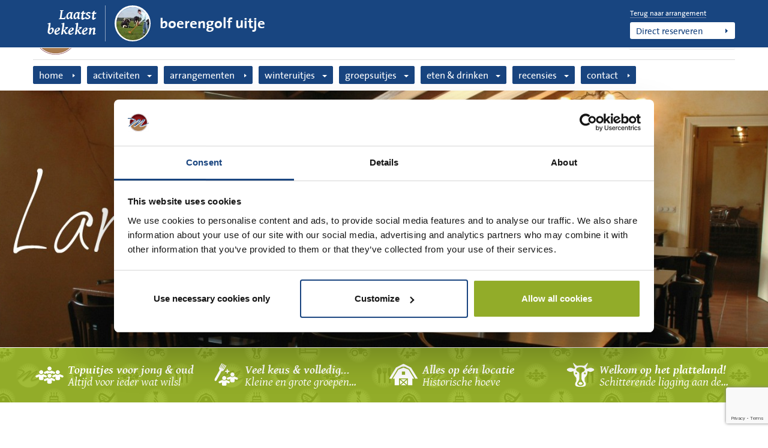

--- FILE ---
content_type: text/html; charset=utf-8
request_url: https://www.parkhoevedemiddelt.nl/offerte-aanvragen/?eid=2171
body_size: 5407
content:
<!doctype html>
<html class="no-js" lang="en">
    <head>
        <meta charset="utf-8" />
<meta name="viewport" content="width=device-width, initial-scale=1.0" />
<meta http-equiv="Content-Type" content="text/html; charset=utf-8" />
<title>Offerte aanvragen</title>
<meta name="description" content="" />
<meta name="keywords" content="">
<meta name="author" content="www.x-com.nl" />
    <meta name="robots" content="index,follow" />
<script src="https://www.google.com/recaptcha/api.js"></script>

<link href="/img/favicon.ico" rel="shortcut icon" type="image/vnd.microsoft.icon">

 
<link rel="stylesheet" href="/site/assets/aiom/css_c857ec606f0b4c974a80c6309114cab8.css">

<script src="/site/assets/aiom/js_b88f77581f02390be5bdf44da5bd7d3b.js"></script>


     </head>

    <body class=" has-infobox"><!-- Google Tag Manager -->
<noscript><iframe src="//www.googletagmanager.com/ns.html?id=GTM-P86SPC" height="0" width="0" style="display:none;visibility:hidden"></iframe></noscript>
<script>(function(w,d,s,l,i){w[l]=w[l]||[];w[l].push({'gtm.start':
new Date().getTime(),event:'gtm.js'});var f=d.getElementsByTagName(s)[0],
j=d.createElement(s),dl=l!='dataLayer'?'&l='+l:'';j.async=true;j.src=
'//www.googletagmanager.com/gtm.js?id='+i+dl;f.parentNode.insertBefore(j,f);
})(window,document,'script','dataLayer','GTM-P86SPC');</script>
<!-- End Google Tag Manager -->
        <div class='header'>
            <div class="row">
                <div class="columns small-12">
                <div class="header-top">

                    <a class="js-toggle-top-menu toggle-topbar"><span></span></a>

                    <a class="logo" href="/"> 
                        <img src="/img/logo.gif" class="show-for-medium-up">
                    </a>                         

                    <div class="header-right right">               
                        <a href="tel:0774771247" class="contact-phone right show-for-medium-up">06-20955451</a>


                        <div class="language-select right">                                                        
                                                        <button href="#" data-dropdown="drop1" aria-controls="drop1" aria-expanded="false" class="button tiny dropdown">
                                <span class='flag flag-default'></span> <span class="show-for-medium-up"> Nederlands </span>
                            </button>
                            <ul id="drop1" data-dropdown-content class="f-dropdown" aria-hidden="true" tabindex="-1">
                                <li><a href='/offerte-aanvragen/'><span class='flag flag-default'></span> Nederlands</a></li><li><a href='/de/offerte-anfordern/'><span class='flag flag-de'></span> Deutsch</a></li>                            </ul>     
                        </div>
                    </div> 
                </div>
                
                <hr class="show-for-medium-up">

                <nav class="top-bar" data-topbar role="navigation">                        
    <section class="js-top-bar-section top-bar-section">
        <ul class='left'>
             
                    <li class="">
                            <a href='/'>home</a>                           
                                </li> 
                    <li class=" has-dropdown opened">
                            <a href='/groepsactiviteiten/'>activiteiten</a>                           
                                <ul class='dropdown'><li><a href="/groepsactiviteiten/boerengolf/">boerengolf</a><li><li><a href="/groepsactiviteiten/escape-room/">escape room</a><li><li><a href="/groepsactiviteiten/indoor-spellen/">oud hollandse spellen</a><li><li><a href="/groepsactiviteiten/solex-rijden/">solex rijden</a><li><li><a href="/groepsactiviteiten/bubble-voetbal/">bubble voetbal</a><li><li><a href="/groepsactiviteiten/archery-attack/">archery attack</a><li><li><a href="/groepsactiviteiten/boerenzeskamp/">boerenzeskamp</a><li><li><a href="/groepsactiviteiten/tandem-huren/">tandemtocht</a><li><li><a href="/groepsactiviteiten/boerenspellen/">boerenspellen</a><li><li><a href="/groepsactiviteiten/gps-tocht/">GPS wandeltocht</a><li><li><a href="/groepsactiviteiten/handboogschieten/">handboogschieten</a><li><li><a href="/groepsactiviteiten/koe-schilderen/">koe schilderen</a><li><li><a href="/groepsactiviteiten/vergaderen/">vergaderen</a><li></ul></li> 
                    <li class="">
                            <a href='/groepsuitjes/'>arrangementen</a>                           
                                <ul class='dropdown'><li><a href="/groepsuitjes/escape-room/">escape room</a><li><li><a href="/groepsuitjes/boerengolf/">boerengolf</a><li><li><a href="/groepsuitjes/boerenzeskamp/">boerenzeskamp</a><li><li><a href="/groepsuitjes/solex-verhuur/">solexverhuur</a><li><li><a href="/groepsuitjes/oud-hollandse-spellen/">indoor spellen</a><li><li><a href="/groepsuitjes/boerenspellen/">boerenspellen</a><li><li><a href="/groepsuitjes/handboogschieten/">handboogschieten</a><li><li><a href="/groepsuitjes/gps-wandeltocht/">GPS wandeltocht</a><li><li><a href="/groepsuitjes/koeschilderen/">koeschilderen</a><li><li><a href="/groepsuitjes/oud-hollandse-bbq/">spellen met BBQ</a><li><li><a href="/groepsuitjes/tandemtocht/">tandemtocht</a><li><li><a href="/groepsuitjes/boerengolf-en-boerenspellen/">uitje voor iedereen</a><li><li><a href="/groepsuitjes/bbq-met-boerengolf/">BBQ Boerengolf</a><li><li><a href="/groepsuitjes/solextocht/">solextocht</a><li><li><a href="/groepsuitjes/boerendag/">boerendag</a><li><li><a href="/groepsuitjes/bbq-met-handboogschieten/">BBQ met handboogschieten</a><li><li><a href="/groepsuitjes/archery-attack/">archery attack</a><li><li><a href="/groepsuitjes/bubblevoetbal-uitje/">bubblevoetbal uitje</a><li><li><a href="/groepsuitjes/boerengolf-en-tandemtocht/">boerengolf & tandemtocht</a><li><li><a href="/groepsuitjes/in-de-wei-op-het-veld/">schieten maar!</a><li><li><a href="/groepsuitjes/bbq-met-tandemtocht/">BBQ tandemtocht</a><li><li><a href="/groepsuitjes/bbq-met-gps-tocht/">BBQ GPS-tocht</a><li><li><a href="/groepsuitjes/schieten-met-pijl-en-boog/">pijl en boog</a><li><li><a href="/groepsuitjes/bbq-met-boerenspellen/">BBQ boerenspellen</a><li><li><a href="/groepsuitjes/solex-en-boerengolf/">solex & boerengolf</a><li><li><a href="/groepsuitjes/bubblevoetbal-en-handboogschieten/">bubblevoetbal & handboogschieten</a><li><li><a href="/groepsuitjes/actief-op-het-veld/">actie op het veld</a><li><li><a href="/groepsuitjes/bubblevoetbal-en-gps-tocht/">bubblevoetbal & GPS-tocht</a><li><li><a href="/groepsuitjes/bbq-met-escape-room/">BBQ escape room</a><li><li><a href="/groepsuitjes/bbq-met-boerenzeskamp/">BBQ zeskamp</a><li><li><a href="/groepsuitjes/bbq-met-bubblevoetbal/">BBQ bubblevoetbal</a><li><li><a href="/groepsuitjes/solex-en-bubblevoetbal/">solex & bubblevoetbal</a><li><li><a href="/groepsuitjes/speuren-met-gps/">speuren met GPS</a><li><li><a href="/groepsuitjes/solex-en-handboogschieten/">solex & handboogschieten</a><li><li><a href="/groepsuitjes/solex-en-gps-tocht/">solex & GPS-tocht</a><li><li><a href="/groepsuitjes/solex-en-boerenspellen/">solex tour & boerenspellen</a><li><li><a href="/groepsuitjes/bubblevoetbal-en-boerengolf/">bubble voetbal & boerengolf</a><li><li><a href="/groepsuitjes/bbq-met-solextocht/">BBQ solextocht</a><li><li><a href="/groepsuitjes/bubblevoetbal-en-boerenzeskamp/">bubblevoetbal & boerenzeskamp</a><li><li><a href="/groepsuitjes/kinderfeestje-boerengolf/">kinderfeestje boerengolf</a><li><li><a href="/groepsuitjes/bubblevoetbal/">bubblevoetbal</a><li><li><a href="/groepsuitjes/vergaderarrangement-dagdeel-met-lunch/">vergaderen dagdeel met lunch</a><li><li><a href="/groepsuitjes/vergaderarrangement-dagdeel/">vergaderen dagdeel</a><li></ul></li> 
                    <li class=" has-dropdown opened">
                            <a href='/winteruitjes/'>winteruitjes</a>                           
                                <ul class='dropdown'><li><a href="/winteruitjes/oud-hollandse-spellen/">oud hollandse spellen</a><li><li><a href="/winteruitjes/escape-room/">escape room</a><li><li><a href="/winteruitjes/koeschilderen/">koeschilderen</a><li><li><a href="/winteruitjes/boerengolf/">boerengolf</a><li><li><a href="/winteruitjes/handboogschieten/">handboogschieten (indoor)</a><li><li><a href="/winteruitjes/winterbarbecue/">winterbarbecue</a><li><li><a href="/winteruitjes/kerstborrel/">kerstborrel</a><li><li><a href="/winteruitjes/nieuwjaarsborrel/">nieuwjaarsborrel</a><li></ul></li> 
                    <li class=" has-dropdown opened">
                            <a href='/uitjes/'>groepsuitjes</a>                           
                                <ul class='dropdown'><li><a href="/uitjes/familiedag/">familiedag</a><li><li><a href="/uitjes/vriendendag/">vriendendag</a><li><li><a href="/uitjes/bedrijfsuitje/">bedrijfsuitje</a><li><li><a href="/uitjes/vrijgezellenfeest/">vrijgezellenfeest</a><li><li><a href="/uitjes/kinderfeest/">kinderfeestje</a><li><li><a href="/uitjes/kerstborrel/">kerstborrel</a><li><li><a href="/uitjes/nieuwjaarsborrel/">nieuwjaarsborrel</a><li></ul></li> 
                    <li class=" has-dropdown opened">
                            <a href='/eten-en-drinken/'>eten & drinken</a>                           
                                <ul class='dropdown'><li><a href="/eten-en-drinken/boerenlunch/">lunchen</a><li><li><a href="/eten-en-drinken/barbecueen/">barbecue all-in</a><li><li><a href="/eten-en-drinken/boerenbakpan/">boerenbakpan</a><li><li><a href="/eten-en-drinken/boerenijs/">ijscoupes</a><li><li><a href="/eten-en-drinken/fietsterras/">terras</a><li><li><a href="/eten-en-drinken/boerenschuur/">zalen</a><li><li><a href="/eten-en-drinken/brunchen/">brunchen</a><li><li><a href="/eten-en-drinken/high-tea/">high tea</a><li><li><a href="/eten-en-drinken/boerenontbijt/">boerenontbijt</a><li></ul></li> 
                    <li class=" has-dropdown opened">
                            <a href='/recensies/'>recensies</a>                           
                                <ul class='dropdown'><li><a href="/recensies/over-ons/">over ons</a><li><li><a href="/recensies/team-horeca-en-uitjes/">werken bij</a><li></ul></li> 
                    <li class="">
                            <a href='/contact/'>contact</a>                           
                                </li>        </ul>
    </section> 
</nav>                 </div>   
            </div>

        </div>  


       <section>
    <div clas='main-cycle-container'>
        <div class=' main-page-cycle'>
                                <a href="/groepsuitjes/" class='js-slide js-stretch slide' title="Groepsuitjes bij Parkhoeve de Middelt in Limburg" data-img="/site/assets/files/2942/winteruitjes-limburg-groepsuitjes-groepsactiviteiten-h220.jpg" ></a>                                  
                           
        </div>

    </div>
</section>        
       <div class="beam show-for-medium-up">
    <div class="row beam-content page-width">
        <ul class="beam-list">
             
            <li style="background-image: url(/site/assets/files/1/beam-icon-1.png);">
                <a href="javascript:;" class="nocursor"> 
                    <span class="theme-title dotdotdot">Topuitjes voor jong & oud</span>
                    <span class="theme-intro dotdotdot">Altijd voor ieder wat wils!</span>                    
                </a>
            </li>
             
            <li style="background-image: url(/site/assets/files/1/beam-icon-2.png);">
                <a href="javascript:;" class="nocursor"> 
                    <span class="theme-title dotdotdot">Veel keus & volledig verzorgd</span>
                    <span class="theme-intro dotdotdot">Kleine en grote groepen (tot 150 p)</span>                    
                </a>
            </li>
             
            <li style="background-image: url(/site/assets/files/1/beam-icon-3.png);">
                <a href="javascript:;" class="nocursor"> 
                    <span class="theme-title dotdotdot">Alles op één locatie</span>
                    <span class="theme-intro dotdotdot">Historische hoeve</span>                    
                </a>
            </li>
             
            <li style="background-image: url(/site/assets/files/1/beam-icon-4.png);">
                <a href="javascript:;" class="nocursor"> 
                    <span class="theme-title dotdotdot">Welkom op het platteland!</span>
                    <span class="theme-intro dotdotdot">Schitterende ligging aan de Maas</span>                    
                </a>
            </li>
                                           
        </ul>
    </div>
</div>

      
            <div class="page-info-box">
        <div class="row page-width">
            <div class="medium-2 columns">
                <h3>
                    Laatst bekeken 
                </h3>
            </div>  
            <div class="medium-10 columns">
                <div class="latest-events-section">
                    <div class="row collapse">
                        <div class="columns medium-10">
                            <ul class="latest-events-list">
                                <li>
                                    <a href="/groepsuitjes/boerengolf-uitje/" class="latest-event"> 
                                                                                <img class="img-circle" src="/site/assets/files/2171/parkhoeve_de_middelt-groepsuitjes-limburg-boerengolf-42.60x60.jpg" title="Boerengolf spelen in Limburg bij Parkhoeve de Middelt">
                                        
                                        boerengolf uitje   
                                    </a>
                                </li>
                            </ul>
                        </div>
                        <div class="columns medium-2">
                            <a href="/groepsuitjes/boerengolf-uitje/" class="back-event">Terug naar arrangement</a>
                            <a href="/direct-reserveren/?eid=2171" class="button expand direct-reservation small white-bg-btn">Direct reserveren</a>
                        </div>
                    </div>
                </div>
            </div>
        </div>
    </div>
        <script>
        function onSubmit(token) {
            document.getElementById("quotationform").submit();
        }
    </script>
<div class="form-page">

    <div class="row">
        <div class="columns medium-12">
            <h1>Offerte aanvragen</h1>  
            <p>Vraag nu eenvoudig en snel een offerte aan bij Parkhoeve de Middelt met onderstaand formulier.</p>    
        </div>
    </div>


    <form class="js-formQuotation" id="quotationform" method="post" action="./">

        

        <div class="row">
            <div class="medium-6 columns">
                <div class="row medium-collapse">
                    <div class="medium-12 columns">
                        <p>U wilt een offerte aanvragen voor:</p>
                    </div>
                </div>
                <div class="row medium-collapse">
                    <div class="medium-12 columns">
                        <input type="checkbox" id="event_selected" name="event_selected" value="1" /><label for="event_selected">boerengolf uitje</label>
                    </div>
                </div>
                                <div class="row medium-collapse">
                    <div class="medium-12 columns">
                        <h3>Wenst u extra’s / uitbreidingen?</h3>
                        <h4>Dit arrangement is uit te breiden met:</h4>
                                                <input type="checkbox" name="addition_1" id="addition_1" value="1" ><label for="addition_1">vlaai ipv cake + &euro; 3,00 p.p. </label><br>
                                                <input type="checkbox" name="addition_2" id="addition_2" value="1" ><label for="addition_2">ijscoupe + &euro; 7,50 p.p. </label><br>
                                            </div>
                </div>
                
                                <div class="row medium-collapse">
                    <div class="medium-12 columns">
                        <h4>Activiteiten tijdens dit arrangement:</h4>
                                            </div>
                </div>
                
                                <div class="row medium-collapse">
                    <div class="medium-12 columns">
                        <h4>Eten en drinken bij dit arrangement:</h4>
                                                <label>koffie en cake of vlaai</label>
                                                <input type="checkbox" name="food_optional_1037_1" id="food_optional_1037_1" value="1" ><label class="strong" for="food_optional_1037_1">vlaai ipv cake + &euro; 3,00 p.p. </label><br>
                                                <label>terras</label>
                                                <input type="checkbox" name="food_optional_1588_1" id="food_optional_1588_1" value="1" ><label class="strong" for="food_optional_1588_1">bittergarnituur + &euro; 4,50 p.p. </label><br>
                                            </div>
                </div>
                
                 
            </div>

            <div class="medium-6 columns">
                <div class="row medium-collapse">
                    <div class="medium-12 columns">
                        <p>Uw gegevens:</p>
                    </div>
                </div>
                <div class="row medium-collapse">
                    <div class="medium-12 columns">
                        <label for="fullname">Naam *
                            <input type="text" id="fullname" name="fullname" value=""/>
                        </label>
                    </div>
                </div>
                <div class="row medium-collapse">
                    <div class="medium-12 columns">
                        <label for="email">E-mail adres *
                            <input type="text" id="email" name="email" value=""/>
                        </label>
                    </div>
                </div>
                <div class="row medium-collapse">
                    <div class="medium-12 columns">
                        <label for="phone">Tel. nummer *
                            <input type="text" id="phone" name="phone" value=""/>
                        </label>
                    </div>
                </div>
                <div class="row medium-collapse">
                    <div class="medium-12 columns">
                        <label for="preffered_date">Voorkeursdatum</label>
                    </div>
                </div>
                <div class="row medium-collapse">
                    <div class="medium-12 columns">
                        <input type="text" id="preffered_date" name="preffered_date" value=""/>
                    </div>
                </div>
                <div class="row medium-collapse">
                    <div class="medium-12 columns">
                        <label for="days">Gewenst tijdstip                            <input type="text" id="days" name="days" value=""/>
                        </label>
                    </div>
                </div>
                <div class="row medium-collapse">
                    <div class="medium-12 columns">
                        <label for="persons">Aantal personen                            <input type="text" id="persons" name="persons" value=""/>
                        </label>
                    </div>
                </div>
                <p><input type="hidden" name="submitted" value="1" /></p>
                <p><input type="hidden" name="eid" value="2171"/></p>
            </div>
        </div>
        <div class="row">
            <div class="medium-12 columns">
                <div class="panel">             

                    <div class="row">
                        <div class="columns medium-2">
                            <button class="button expand g-recaptcha"
                                    data-sitekey="6LfWeRsaAAAAAAgg78nVA78jCKSWhyrnoNmBI81v"
                                    data-callback='onSubmit'
                                    data-action='submit'>Sturen</button>
                        </div>
                    </div>
                </div>
            </div>
        </div>

    </form>

<div class="row page-width">
    <div class="columns small-12">
        <hr>
    </div>
</div>


</div>


<script>
    $(document).ready(function(){
        $.datepicker.setDefaults($.datepicker.regional["de"]);

        $('#preffered_date').datepicker({
            firstDay: 1,
            showOn: 'button',
            dateFormat : "dd-mm-yy",
            buttonImage: "/img/calendar.png",
            buttonText: "Kies hier uw datum",
            buttonImageOnly: true,
            minDate: 0,
        });
    });
</script>


        <footer>
    <div class="row page-width">
        <div class="columns small-12">
            <div class="row show-for-small-only small-device-footer-links collapse">
                <div class="columns small-6">
                    <a href="mailto:info@parkhoevedemiddelt.nl" class="small-device-footer-link icon-email"><span class="link-icon"></span><strong>Mail</strong><br>
 Ons</a>
                </div>
                <div class="columns small-6">
                    <a href="tel:0774771247" class="small-device-footer-link icon-phone"><span class="link-icon"></span><strong>Bel</strong><br> 
                        Ons</a>
                </div>
            </div>
        </div>
    </div>


    <div class="row page-width footer-top">
        <div class="medium-5 columns">

            <div class="row">

                <div class="columns small-12">

                    <div class="map-route">
<!--                        <div class="map" id="map-canvas"></div>-->
                        <div class="map" style="background-image: url('/img/plattegrond.png'); background-size: cover; background-position: center; background-repeat: no-repeat;">

                        </div>
                        <div class="map-route-text">
                            <h2 class="color-white"><span class="weight-normal">Weet zeker</span><br> 
                                dat u ons vindt</h2>
                            <a href="https://maps.google.com?daddr=Ondersteweg+8,+5995+PS+Kessel,+Netherlands" target="_blank" class="button secondary white-btn">Plan uw route</a>
                        </div>
                    </div>
                    
                </div>
            </div>
        </div>
        <div class="medium-7 columns show-for-medium-up">
            <div class="row collapse footer-links">


                 
                <div class="medium-4 columns">                       
                    <h4>arrangementen                    </h4>
                    <ul> 
                        <li><a href="/groepsactiviteiten/solex-rijden/">solex rijden Limburg</a></li><li><a href="">boerengolf</a></li><li><a href="/groepsuitjes/solextocht/">solextocht</a></li><li><a href="">solex verhuur</a></li><li><a href="/groepsuitjes/bubblevoetbal-uitje/">bubblevoetbal uitje</a></li><li><a href="">archery attack</a></li><li><a href="">vriendinnenuitje Limburg</a></li><li><a href="/groepsuitjes/escape-room/">escape room Limburg</a></li>                    </ul>
                </div>
                         
                <div class="medium-4 columns">                       
                    <h4>activiteiten                    </h4>
                    <ul> 
                        <li><a href="/groepsactiviteiten/solex-rijden/">solex rijden Limburg</a></li><li><a href="/groepsactiviteiten/boerengolf/boerengolf-limburg/">boerengolf Limburg</a></li><li><a href="/groepsactiviteiten/bubble-voetbal/">bubble voetbal Limburg</a></li><li><a href="/groepsactiviteiten/">groepsactiviteiten</a></li><li><a href="/groepsactiviteiten/boerenzeskamp/">boerenzeskamp</a></li><li><a href="/groepsactiviteiten/archery-attack/">archery attack Limburg</a></li><li><a href="/eten-en-drinken/">eten en drinken</a></li><li><a href="/overnachten/">overnachten in de omgeving</a></li><li><a href="/groepsactiviteiten/escape-room/">escape room spelen</a></li>                    </ul>
                </div>
                         
                <div class="medium-4 columns">                       
                    <h4>thema's                    </h4>
                    <ul> 
                        <li><a href="/uitjes/familiedag/">familiedag</a></li><li><a href="/uitjes/vrijgezellenfeest/">vrijgezellenfeest</a></li><li><a href="/uitjes/bedrijfsuitje/">bedrijfsuitje</a></li><li><a href="/uitjes/vriendendag/">vriendendag</a></li><li><a href="/groepsuitjes/">groepsuitjes</a></li><li><a href="/uitjes/kinderfeest/">kinderfeestje</a></li><li><a href="/groepsactiviteiten/vergaderen/">vergaderen</a></li>                    </ul>
                </div>
                                      
            </div>
        </div>
    </div>
    <div class="row page-width">
        <div class="columns small-12">
            <hr>
        </div>

    </div>
    <div class="row page-width">                                
        <div class="medium-10 columns"><a class="logo-small show-for-medium-up" href="#"></a><address><strong>Parkhoeve de Middelt</strong>, Ondersteweg 8, 5995 PS Kessel, 077 - 477 1247, <a href="mailto:info@parkhoevedemiddelt.nl">info@parkhoevedemiddelt.nl</a> | <a href="/privacyverklaring">Privacy verklaring</a> | <a href="/links/">Links</a></address>
            <div class="social-icons">
                                <a class="social-icon facebook" target="_blank" href="http://www.facebook.com/parkhoevedemiddelt/"></a>
                 
                                <a class="social-icon twitter" target="_blank" href="http://twitter.com/hoevedemiddelt"></a>
                 
                                <a class="social-icon google" target="_blank" href="https://www.instagram.com/parkhoevedemiddelt/"></a>
                 
            </div>
        </div>
        <div class="medium-2 columns show-for-medium-up">
            <div class='language-select right'>
                                <button href="#" data-dropdown="drop2" data-options="align:top" aria-controls="drop1" aria-expanded="false" class="button tiny dropdown">
                    <span class='flag flag-default'></span>  Nederlands                </button>
                <br>
                <ul id="drop2" data-dropdown-content class="f-dropdown" aria-hidden="true" tabindex="-1">
                    <li><a href='/offerte-aanvragen/'><span class='flag flag-default'></span> Nederlands</a></li><li><a href='/de/offerte-anfordern/'><span class='flag flag-de'></span> Deutsch</a></li>                </ul>
            </div>
        </div>
    </div>
</footer>
        <script>$(document).foundation();</script>
    
        
        <script>
          (function(i,s,o,g,r,a,m){i['GoogleAnalyticsObject']=r;i[r]=i[r]||function(){
          (i[r].q=i[r].q||[]).push(arguments)},i[r].l=1*new Date();a=s.createElement(o),
          m=s.getElementsByTagName(o)[0];a.async=1;a.src=g;m.parentNode.insertBefore(a,m)
          })(window,document,'script','//www.google-analytics.com/analytics.js','ga');

          ga('create', 'UA-5140464-1', 'auto');
          ga('send', 'pageview');

        </script>

    </body>
</html>

--- FILE ---
content_type: text/html; charset=utf-8
request_url: https://www.google.com/recaptcha/api2/anchor?ar=1&k=6LfWeRsaAAAAAAgg78nVA78jCKSWhyrnoNmBI81v&co=aHR0cHM6Ly93d3cucGFya2hvZXZlZGVtaWRkZWx0Lm5sOjQ0Mw..&hl=en&v=PoyoqOPhxBO7pBk68S4YbpHZ&size=invisible&sa=submit&anchor-ms=20000&execute-ms=30000&cb=lj7wq9kav9bo
body_size: 48985
content:
<!DOCTYPE HTML><html dir="ltr" lang="en"><head><meta http-equiv="Content-Type" content="text/html; charset=UTF-8">
<meta http-equiv="X-UA-Compatible" content="IE=edge">
<title>reCAPTCHA</title>
<style type="text/css">
/* cyrillic-ext */
@font-face {
  font-family: 'Roboto';
  font-style: normal;
  font-weight: 400;
  font-stretch: 100%;
  src: url(//fonts.gstatic.com/s/roboto/v48/KFO7CnqEu92Fr1ME7kSn66aGLdTylUAMa3GUBHMdazTgWw.woff2) format('woff2');
  unicode-range: U+0460-052F, U+1C80-1C8A, U+20B4, U+2DE0-2DFF, U+A640-A69F, U+FE2E-FE2F;
}
/* cyrillic */
@font-face {
  font-family: 'Roboto';
  font-style: normal;
  font-weight: 400;
  font-stretch: 100%;
  src: url(//fonts.gstatic.com/s/roboto/v48/KFO7CnqEu92Fr1ME7kSn66aGLdTylUAMa3iUBHMdazTgWw.woff2) format('woff2');
  unicode-range: U+0301, U+0400-045F, U+0490-0491, U+04B0-04B1, U+2116;
}
/* greek-ext */
@font-face {
  font-family: 'Roboto';
  font-style: normal;
  font-weight: 400;
  font-stretch: 100%;
  src: url(//fonts.gstatic.com/s/roboto/v48/KFO7CnqEu92Fr1ME7kSn66aGLdTylUAMa3CUBHMdazTgWw.woff2) format('woff2');
  unicode-range: U+1F00-1FFF;
}
/* greek */
@font-face {
  font-family: 'Roboto';
  font-style: normal;
  font-weight: 400;
  font-stretch: 100%;
  src: url(//fonts.gstatic.com/s/roboto/v48/KFO7CnqEu92Fr1ME7kSn66aGLdTylUAMa3-UBHMdazTgWw.woff2) format('woff2');
  unicode-range: U+0370-0377, U+037A-037F, U+0384-038A, U+038C, U+038E-03A1, U+03A3-03FF;
}
/* math */
@font-face {
  font-family: 'Roboto';
  font-style: normal;
  font-weight: 400;
  font-stretch: 100%;
  src: url(//fonts.gstatic.com/s/roboto/v48/KFO7CnqEu92Fr1ME7kSn66aGLdTylUAMawCUBHMdazTgWw.woff2) format('woff2');
  unicode-range: U+0302-0303, U+0305, U+0307-0308, U+0310, U+0312, U+0315, U+031A, U+0326-0327, U+032C, U+032F-0330, U+0332-0333, U+0338, U+033A, U+0346, U+034D, U+0391-03A1, U+03A3-03A9, U+03B1-03C9, U+03D1, U+03D5-03D6, U+03F0-03F1, U+03F4-03F5, U+2016-2017, U+2034-2038, U+203C, U+2040, U+2043, U+2047, U+2050, U+2057, U+205F, U+2070-2071, U+2074-208E, U+2090-209C, U+20D0-20DC, U+20E1, U+20E5-20EF, U+2100-2112, U+2114-2115, U+2117-2121, U+2123-214F, U+2190, U+2192, U+2194-21AE, U+21B0-21E5, U+21F1-21F2, U+21F4-2211, U+2213-2214, U+2216-22FF, U+2308-230B, U+2310, U+2319, U+231C-2321, U+2336-237A, U+237C, U+2395, U+239B-23B7, U+23D0, U+23DC-23E1, U+2474-2475, U+25AF, U+25B3, U+25B7, U+25BD, U+25C1, U+25CA, U+25CC, U+25FB, U+266D-266F, U+27C0-27FF, U+2900-2AFF, U+2B0E-2B11, U+2B30-2B4C, U+2BFE, U+3030, U+FF5B, U+FF5D, U+1D400-1D7FF, U+1EE00-1EEFF;
}
/* symbols */
@font-face {
  font-family: 'Roboto';
  font-style: normal;
  font-weight: 400;
  font-stretch: 100%;
  src: url(//fonts.gstatic.com/s/roboto/v48/KFO7CnqEu92Fr1ME7kSn66aGLdTylUAMaxKUBHMdazTgWw.woff2) format('woff2');
  unicode-range: U+0001-000C, U+000E-001F, U+007F-009F, U+20DD-20E0, U+20E2-20E4, U+2150-218F, U+2190, U+2192, U+2194-2199, U+21AF, U+21E6-21F0, U+21F3, U+2218-2219, U+2299, U+22C4-22C6, U+2300-243F, U+2440-244A, U+2460-24FF, U+25A0-27BF, U+2800-28FF, U+2921-2922, U+2981, U+29BF, U+29EB, U+2B00-2BFF, U+4DC0-4DFF, U+FFF9-FFFB, U+10140-1018E, U+10190-1019C, U+101A0, U+101D0-101FD, U+102E0-102FB, U+10E60-10E7E, U+1D2C0-1D2D3, U+1D2E0-1D37F, U+1F000-1F0FF, U+1F100-1F1AD, U+1F1E6-1F1FF, U+1F30D-1F30F, U+1F315, U+1F31C, U+1F31E, U+1F320-1F32C, U+1F336, U+1F378, U+1F37D, U+1F382, U+1F393-1F39F, U+1F3A7-1F3A8, U+1F3AC-1F3AF, U+1F3C2, U+1F3C4-1F3C6, U+1F3CA-1F3CE, U+1F3D4-1F3E0, U+1F3ED, U+1F3F1-1F3F3, U+1F3F5-1F3F7, U+1F408, U+1F415, U+1F41F, U+1F426, U+1F43F, U+1F441-1F442, U+1F444, U+1F446-1F449, U+1F44C-1F44E, U+1F453, U+1F46A, U+1F47D, U+1F4A3, U+1F4B0, U+1F4B3, U+1F4B9, U+1F4BB, U+1F4BF, U+1F4C8-1F4CB, U+1F4D6, U+1F4DA, U+1F4DF, U+1F4E3-1F4E6, U+1F4EA-1F4ED, U+1F4F7, U+1F4F9-1F4FB, U+1F4FD-1F4FE, U+1F503, U+1F507-1F50B, U+1F50D, U+1F512-1F513, U+1F53E-1F54A, U+1F54F-1F5FA, U+1F610, U+1F650-1F67F, U+1F687, U+1F68D, U+1F691, U+1F694, U+1F698, U+1F6AD, U+1F6B2, U+1F6B9-1F6BA, U+1F6BC, U+1F6C6-1F6CF, U+1F6D3-1F6D7, U+1F6E0-1F6EA, U+1F6F0-1F6F3, U+1F6F7-1F6FC, U+1F700-1F7FF, U+1F800-1F80B, U+1F810-1F847, U+1F850-1F859, U+1F860-1F887, U+1F890-1F8AD, U+1F8B0-1F8BB, U+1F8C0-1F8C1, U+1F900-1F90B, U+1F93B, U+1F946, U+1F984, U+1F996, U+1F9E9, U+1FA00-1FA6F, U+1FA70-1FA7C, U+1FA80-1FA89, U+1FA8F-1FAC6, U+1FACE-1FADC, U+1FADF-1FAE9, U+1FAF0-1FAF8, U+1FB00-1FBFF;
}
/* vietnamese */
@font-face {
  font-family: 'Roboto';
  font-style: normal;
  font-weight: 400;
  font-stretch: 100%;
  src: url(//fonts.gstatic.com/s/roboto/v48/KFO7CnqEu92Fr1ME7kSn66aGLdTylUAMa3OUBHMdazTgWw.woff2) format('woff2');
  unicode-range: U+0102-0103, U+0110-0111, U+0128-0129, U+0168-0169, U+01A0-01A1, U+01AF-01B0, U+0300-0301, U+0303-0304, U+0308-0309, U+0323, U+0329, U+1EA0-1EF9, U+20AB;
}
/* latin-ext */
@font-face {
  font-family: 'Roboto';
  font-style: normal;
  font-weight: 400;
  font-stretch: 100%;
  src: url(//fonts.gstatic.com/s/roboto/v48/KFO7CnqEu92Fr1ME7kSn66aGLdTylUAMa3KUBHMdazTgWw.woff2) format('woff2');
  unicode-range: U+0100-02BA, U+02BD-02C5, U+02C7-02CC, U+02CE-02D7, U+02DD-02FF, U+0304, U+0308, U+0329, U+1D00-1DBF, U+1E00-1E9F, U+1EF2-1EFF, U+2020, U+20A0-20AB, U+20AD-20C0, U+2113, U+2C60-2C7F, U+A720-A7FF;
}
/* latin */
@font-face {
  font-family: 'Roboto';
  font-style: normal;
  font-weight: 400;
  font-stretch: 100%;
  src: url(//fonts.gstatic.com/s/roboto/v48/KFO7CnqEu92Fr1ME7kSn66aGLdTylUAMa3yUBHMdazQ.woff2) format('woff2');
  unicode-range: U+0000-00FF, U+0131, U+0152-0153, U+02BB-02BC, U+02C6, U+02DA, U+02DC, U+0304, U+0308, U+0329, U+2000-206F, U+20AC, U+2122, U+2191, U+2193, U+2212, U+2215, U+FEFF, U+FFFD;
}
/* cyrillic-ext */
@font-face {
  font-family: 'Roboto';
  font-style: normal;
  font-weight: 500;
  font-stretch: 100%;
  src: url(//fonts.gstatic.com/s/roboto/v48/KFO7CnqEu92Fr1ME7kSn66aGLdTylUAMa3GUBHMdazTgWw.woff2) format('woff2');
  unicode-range: U+0460-052F, U+1C80-1C8A, U+20B4, U+2DE0-2DFF, U+A640-A69F, U+FE2E-FE2F;
}
/* cyrillic */
@font-face {
  font-family: 'Roboto';
  font-style: normal;
  font-weight: 500;
  font-stretch: 100%;
  src: url(//fonts.gstatic.com/s/roboto/v48/KFO7CnqEu92Fr1ME7kSn66aGLdTylUAMa3iUBHMdazTgWw.woff2) format('woff2');
  unicode-range: U+0301, U+0400-045F, U+0490-0491, U+04B0-04B1, U+2116;
}
/* greek-ext */
@font-face {
  font-family: 'Roboto';
  font-style: normal;
  font-weight: 500;
  font-stretch: 100%;
  src: url(//fonts.gstatic.com/s/roboto/v48/KFO7CnqEu92Fr1ME7kSn66aGLdTylUAMa3CUBHMdazTgWw.woff2) format('woff2');
  unicode-range: U+1F00-1FFF;
}
/* greek */
@font-face {
  font-family: 'Roboto';
  font-style: normal;
  font-weight: 500;
  font-stretch: 100%;
  src: url(//fonts.gstatic.com/s/roboto/v48/KFO7CnqEu92Fr1ME7kSn66aGLdTylUAMa3-UBHMdazTgWw.woff2) format('woff2');
  unicode-range: U+0370-0377, U+037A-037F, U+0384-038A, U+038C, U+038E-03A1, U+03A3-03FF;
}
/* math */
@font-face {
  font-family: 'Roboto';
  font-style: normal;
  font-weight: 500;
  font-stretch: 100%;
  src: url(//fonts.gstatic.com/s/roboto/v48/KFO7CnqEu92Fr1ME7kSn66aGLdTylUAMawCUBHMdazTgWw.woff2) format('woff2');
  unicode-range: U+0302-0303, U+0305, U+0307-0308, U+0310, U+0312, U+0315, U+031A, U+0326-0327, U+032C, U+032F-0330, U+0332-0333, U+0338, U+033A, U+0346, U+034D, U+0391-03A1, U+03A3-03A9, U+03B1-03C9, U+03D1, U+03D5-03D6, U+03F0-03F1, U+03F4-03F5, U+2016-2017, U+2034-2038, U+203C, U+2040, U+2043, U+2047, U+2050, U+2057, U+205F, U+2070-2071, U+2074-208E, U+2090-209C, U+20D0-20DC, U+20E1, U+20E5-20EF, U+2100-2112, U+2114-2115, U+2117-2121, U+2123-214F, U+2190, U+2192, U+2194-21AE, U+21B0-21E5, U+21F1-21F2, U+21F4-2211, U+2213-2214, U+2216-22FF, U+2308-230B, U+2310, U+2319, U+231C-2321, U+2336-237A, U+237C, U+2395, U+239B-23B7, U+23D0, U+23DC-23E1, U+2474-2475, U+25AF, U+25B3, U+25B7, U+25BD, U+25C1, U+25CA, U+25CC, U+25FB, U+266D-266F, U+27C0-27FF, U+2900-2AFF, U+2B0E-2B11, U+2B30-2B4C, U+2BFE, U+3030, U+FF5B, U+FF5D, U+1D400-1D7FF, U+1EE00-1EEFF;
}
/* symbols */
@font-face {
  font-family: 'Roboto';
  font-style: normal;
  font-weight: 500;
  font-stretch: 100%;
  src: url(//fonts.gstatic.com/s/roboto/v48/KFO7CnqEu92Fr1ME7kSn66aGLdTylUAMaxKUBHMdazTgWw.woff2) format('woff2');
  unicode-range: U+0001-000C, U+000E-001F, U+007F-009F, U+20DD-20E0, U+20E2-20E4, U+2150-218F, U+2190, U+2192, U+2194-2199, U+21AF, U+21E6-21F0, U+21F3, U+2218-2219, U+2299, U+22C4-22C6, U+2300-243F, U+2440-244A, U+2460-24FF, U+25A0-27BF, U+2800-28FF, U+2921-2922, U+2981, U+29BF, U+29EB, U+2B00-2BFF, U+4DC0-4DFF, U+FFF9-FFFB, U+10140-1018E, U+10190-1019C, U+101A0, U+101D0-101FD, U+102E0-102FB, U+10E60-10E7E, U+1D2C0-1D2D3, U+1D2E0-1D37F, U+1F000-1F0FF, U+1F100-1F1AD, U+1F1E6-1F1FF, U+1F30D-1F30F, U+1F315, U+1F31C, U+1F31E, U+1F320-1F32C, U+1F336, U+1F378, U+1F37D, U+1F382, U+1F393-1F39F, U+1F3A7-1F3A8, U+1F3AC-1F3AF, U+1F3C2, U+1F3C4-1F3C6, U+1F3CA-1F3CE, U+1F3D4-1F3E0, U+1F3ED, U+1F3F1-1F3F3, U+1F3F5-1F3F7, U+1F408, U+1F415, U+1F41F, U+1F426, U+1F43F, U+1F441-1F442, U+1F444, U+1F446-1F449, U+1F44C-1F44E, U+1F453, U+1F46A, U+1F47D, U+1F4A3, U+1F4B0, U+1F4B3, U+1F4B9, U+1F4BB, U+1F4BF, U+1F4C8-1F4CB, U+1F4D6, U+1F4DA, U+1F4DF, U+1F4E3-1F4E6, U+1F4EA-1F4ED, U+1F4F7, U+1F4F9-1F4FB, U+1F4FD-1F4FE, U+1F503, U+1F507-1F50B, U+1F50D, U+1F512-1F513, U+1F53E-1F54A, U+1F54F-1F5FA, U+1F610, U+1F650-1F67F, U+1F687, U+1F68D, U+1F691, U+1F694, U+1F698, U+1F6AD, U+1F6B2, U+1F6B9-1F6BA, U+1F6BC, U+1F6C6-1F6CF, U+1F6D3-1F6D7, U+1F6E0-1F6EA, U+1F6F0-1F6F3, U+1F6F7-1F6FC, U+1F700-1F7FF, U+1F800-1F80B, U+1F810-1F847, U+1F850-1F859, U+1F860-1F887, U+1F890-1F8AD, U+1F8B0-1F8BB, U+1F8C0-1F8C1, U+1F900-1F90B, U+1F93B, U+1F946, U+1F984, U+1F996, U+1F9E9, U+1FA00-1FA6F, U+1FA70-1FA7C, U+1FA80-1FA89, U+1FA8F-1FAC6, U+1FACE-1FADC, U+1FADF-1FAE9, U+1FAF0-1FAF8, U+1FB00-1FBFF;
}
/* vietnamese */
@font-face {
  font-family: 'Roboto';
  font-style: normal;
  font-weight: 500;
  font-stretch: 100%;
  src: url(//fonts.gstatic.com/s/roboto/v48/KFO7CnqEu92Fr1ME7kSn66aGLdTylUAMa3OUBHMdazTgWw.woff2) format('woff2');
  unicode-range: U+0102-0103, U+0110-0111, U+0128-0129, U+0168-0169, U+01A0-01A1, U+01AF-01B0, U+0300-0301, U+0303-0304, U+0308-0309, U+0323, U+0329, U+1EA0-1EF9, U+20AB;
}
/* latin-ext */
@font-face {
  font-family: 'Roboto';
  font-style: normal;
  font-weight: 500;
  font-stretch: 100%;
  src: url(//fonts.gstatic.com/s/roboto/v48/KFO7CnqEu92Fr1ME7kSn66aGLdTylUAMa3KUBHMdazTgWw.woff2) format('woff2');
  unicode-range: U+0100-02BA, U+02BD-02C5, U+02C7-02CC, U+02CE-02D7, U+02DD-02FF, U+0304, U+0308, U+0329, U+1D00-1DBF, U+1E00-1E9F, U+1EF2-1EFF, U+2020, U+20A0-20AB, U+20AD-20C0, U+2113, U+2C60-2C7F, U+A720-A7FF;
}
/* latin */
@font-face {
  font-family: 'Roboto';
  font-style: normal;
  font-weight: 500;
  font-stretch: 100%;
  src: url(//fonts.gstatic.com/s/roboto/v48/KFO7CnqEu92Fr1ME7kSn66aGLdTylUAMa3yUBHMdazQ.woff2) format('woff2');
  unicode-range: U+0000-00FF, U+0131, U+0152-0153, U+02BB-02BC, U+02C6, U+02DA, U+02DC, U+0304, U+0308, U+0329, U+2000-206F, U+20AC, U+2122, U+2191, U+2193, U+2212, U+2215, U+FEFF, U+FFFD;
}
/* cyrillic-ext */
@font-face {
  font-family: 'Roboto';
  font-style: normal;
  font-weight: 900;
  font-stretch: 100%;
  src: url(//fonts.gstatic.com/s/roboto/v48/KFO7CnqEu92Fr1ME7kSn66aGLdTylUAMa3GUBHMdazTgWw.woff2) format('woff2');
  unicode-range: U+0460-052F, U+1C80-1C8A, U+20B4, U+2DE0-2DFF, U+A640-A69F, U+FE2E-FE2F;
}
/* cyrillic */
@font-face {
  font-family: 'Roboto';
  font-style: normal;
  font-weight: 900;
  font-stretch: 100%;
  src: url(//fonts.gstatic.com/s/roboto/v48/KFO7CnqEu92Fr1ME7kSn66aGLdTylUAMa3iUBHMdazTgWw.woff2) format('woff2');
  unicode-range: U+0301, U+0400-045F, U+0490-0491, U+04B0-04B1, U+2116;
}
/* greek-ext */
@font-face {
  font-family: 'Roboto';
  font-style: normal;
  font-weight: 900;
  font-stretch: 100%;
  src: url(//fonts.gstatic.com/s/roboto/v48/KFO7CnqEu92Fr1ME7kSn66aGLdTylUAMa3CUBHMdazTgWw.woff2) format('woff2');
  unicode-range: U+1F00-1FFF;
}
/* greek */
@font-face {
  font-family: 'Roboto';
  font-style: normal;
  font-weight: 900;
  font-stretch: 100%;
  src: url(//fonts.gstatic.com/s/roboto/v48/KFO7CnqEu92Fr1ME7kSn66aGLdTylUAMa3-UBHMdazTgWw.woff2) format('woff2');
  unicode-range: U+0370-0377, U+037A-037F, U+0384-038A, U+038C, U+038E-03A1, U+03A3-03FF;
}
/* math */
@font-face {
  font-family: 'Roboto';
  font-style: normal;
  font-weight: 900;
  font-stretch: 100%;
  src: url(//fonts.gstatic.com/s/roboto/v48/KFO7CnqEu92Fr1ME7kSn66aGLdTylUAMawCUBHMdazTgWw.woff2) format('woff2');
  unicode-range: U+0302-0303, U+0305, U+0307-0308, U+0310, U+0312, U+0315, U+031A, U+0326-0327, U+032C, U+032F-0330, U+0332-0333, U+0338, U+033A, U+0346, U+034D, U+0391-03A1, U+03A3-03A9, U+03B1-03C9, U+03D1, U+03D5-03D6, U+03F0-03F1, U+03F4-03F5, U+2016-2017, U+2034-2038, U+203C, U+2040, U+2043, U+2047, U+2050, U+2057, U+205F, U+2070-2071, U+2074-208E, U+2090-209C, U+20D0-20DC, U+20E1, U+20E5-20EF, U+2100-2112, U+2114-2115, U+2117-2121, U+2123-214F, U+2190, U+2192, U+2194-21AE, U+21B0-21E5, U+21F1-21F2, U+21F4-2211, U+2213-2214, U+2216-22FF, U+2308-230B, U+2310, U+2319, U+231C-2321, U+2336-237A, U+237C, U+2395, U+239B-23B7, U+23D0, U+23DC-23E1, U+2474-2475, U+25AF, U+25B3, U+25B7, U+25BD, U+25C1, U+25CA, U+25CC, U+25FB, U+266D-266F, U+27C0-27FF, U+2900-2AFF, U+2B0E-2B11, U+2B30-2B4C, U+2BFE, U+3030, U+FF5B, U+FF5D, U+1D400-1D7FF, U+1EE00-1EEFF;
}
/* symbols */
@font-face {
  font-family: 'Roboto';
  font-style: normal;
  font-weight: 900;
  font-stretch: 100%;
  src: url(//fonts.gstatic.com/s/roboto/v48/KFO7CnqEu92Fr1ME7kSn66aGLdTylUAMaxKUBHMdazTgWw.woff2) format('woff2');
  unicode-range: U+0001-000C, U+000E-001F, U+007F-009F, U+20DD-20E0, U+20E2-20E4, U+2150-218F, U+2190, U+2192, U+2194-2199, U+21AF, U+21E6-21F0, U+21F3, U+2218-2219, U+2299, U+22C4-22C6, U+2300-243F, U+2440-244A, U+2460-24FF, U+25A0-27BF, U+2800-28FF, U+2921-2922, U+2981, U+29BF, U+29EB, U+2B00-2BFF, U+4DC0-4DFF, U+FFF9-FFFB, U+10140-1018E, U+10190-1019C, U+101A0, U+101D0-101FD, U+102E0-102FB, U+10E60-10E7E, U+1D2C0-1D2D3, U+1D2E0-1D37F, U+1F000-1F0FF, U+1F100-1F1AD, U+1F1E6-1F1FF, U+1F30D-1F30F, U+1F315, U+1F31C, U+1F31E, U+1F320-1F32C, U+1F336, U+1F378, U+1F37D, U+1F382, U+1F393-1F39F, U+1F3A7-1F3A8, U+1F3AC-1F3AF, U+1F3C2, U+1F3C4-1F3C6, U+1F3CA-1F3CE, U+1F3D4-1F3E0, U+1F3ED, U+1F3F1-1F3F3, U+1F3F5-1F3F7, U+1F408, U+1F415, U+1F41F, U+1F426, U+1F43F, U+1F441-1F442, U+1F444, U+1F446-1F449, U+1F44C-1F44E, U+1F453, U+1F46A, U+1F47D, U+1F4A3, U+1F4B0, U+1F4B3, U+1F4B9, U+1F4BB, U+1F4BF, U+1F4C8-1F4CB, U+1F4D6, U+1F4DA, U+1F4DF, U+1F4E3-1F4E6, U+1F4EA-1F4ED, U+1F4F7, U+1F4F9-1F4FB, U+1F4FD-1F4FE, U+1F503, U+1F507-1F50B, U+1F50D, U+1F512-1F513, U+1F53E-1F54A, U+1F54F-1F5FA, U+1F610, U+1F650-1F67F, U+1F687, U+1F68D, U+1F691, U+1F694, U+1F698, U+1F6AD, U+1F6B2, U+1F6B9-1F6BA, U+1F6BC, U+1F6C6-1F6CF, U+1F6D3-1F6D7, U+1F6E0-1F6EA, U+1F6F0-1F6F3, U+1F6F7-1F6FC, U+1F700-1F7FF, U+1F800-1F80B, U+1F810-1F847, U+1F850-1F859, U+1F860-1F887, U+1F890-1F8AD, U+1F8B0-1F8BB, U+1F8C0-1F8C1, U+1F900-1F90B, U+1F93B, U+1F946, U+1F984, U+1F996, U+1F9E9, U+1FA00-1FA6F, U+1FA70-1FA7C, U+1FA80-1FA89, U+1FA8F-1FAC6, U+1FACE-1FADC, U+1FADF-1FAE9, U+1FAF0-1FAF8, U+1FB00-1FBFF;
}
/* vietnamese */
@font-face {
  font-family: 'Roboto';
  font-style: normal;
  font-weight: 900;
  font-stretch: 100%;
  src: url(//fonts.gstatic.com/s/roboto/v48/KFO7CnqEu92Fr1ME7kSn66aGLdTylUAMa3OUBHMdazTgWw.woff2) format('woff2');
  unicode-range: U+0102-0103, U+0110-0111, U+0128-0129, U+0168-0169, U+01A0-01A1, U+01AF-01B0, U+0300-0301, U+0303-0304, U+0308-0309, U+0323, U+0329, U+1EA0-1EF9, U+20AB;
}
/* latin-ext */
@font-face {
  font-family: 'Roboto';
  font-style: normal;
  font-weight: 900;
  font-stretch: 100%;
  src: url(//fonts.gstatic.com/s/roboto/v48/KFO7CnqEu92Fr1ME7kSn66aGLdTylUAMa3KUBHMdazTgWw.woff2) format('woff2');
  unicode-range: U+0100-02BA, U+02BD-02C5, U+02C7-02CC, U+02CE-02D7, U+02DD-02FF, U+0304, U+0308, U+0329, U+1D00-1DBF, U+1E00-1E9F, U+1EF2-1EFF, U+2020, U+20A0-20AB, U+20AD-20C0, U+2113, U+2C60-2C7F, U+A720-A7FF;
}
/* latin */
@font-face {
  font-family: 'Roboto';
  font-style: normal;
  font-weight: 900;
  font-stretch: 100%;
  src: url(//fonts.gstatic.com/s/roboto/v48/KFO7CnqEu92Fr1ME7kSn66aGLdTylUAMa3yUBHMdazQ.woff2) format('woff2');
  unicode-range: U+0000-00FF, U+0131, U+0152-0153, U+02BB-02BC, U+02C6, U+02DA, U+02DC, U+0304, U+0308, U+0329, U+2000-206F, U+20AC, U+2122, U+2191, U+2193, U+2212, U+2215, U+FEFF, U+FFFD;
}

</style>
<link rel="stylesheet" type="text/css" href="https://www.gstatic.com/recaptcha/releases/PoyoqOPhxBO7pBk68S4YbpHZ/styles__ltr.css">
<script nonce="t4Pin6z74G3NcDtzgOkx-A" type="text/javascript">window['__recaptcha_api'] = 'https://www.google.com/recaptcha/api2/';</script>
<script type="text/javascript" src="https://www.gstatic.com/recaptcha/releases/PoyoqOPhxBO7pBk68S4YbpHZ/recaptcha__en.js" nonce="t4Pin6z74G3NcDtzgOkx-A">
      
    </script></head>
<body><div id="rc-anchor-alert" class="rc-anchor-alert"></div>
<input type="hidden" id="recaptcha-token" value="[base64]">
<script type="text/javascript" nonce="t4Pin6z74G3NcDtzgOkx-A">
      recaptcha.anchor.Main.init("[\x22ainput\x22,[\x22bgdata\x22,\x22\x22,\[base64]/[base64]/MjU1Ong/[base64]/[base64]/[base64]/[base64]/[base64]/[base64]/[base64]/[base64]/[base64]/[base64]/[base64]/[base64]/[base64]/[base64]/[base64]\\u003d\x22,\[base64]\x22,\x22woTDl0N7cMOdwowtw4ZKD8OPR8KHwqjDl8KcZmHCtxHCtUDDlcOZB8K0wpEhEDrCojrCiMOLwpbCksKfw7jCvnzChMOSwo3Dq8O3wrbCu8OWD8KXcHcPKDPCpsO3w5vDvSZeRBxWMsOcLTgrwq/DlwTDoMOCwojDl8Odw6LDrj/Dsx8Aw7TCpQbDh38Jw7TCnMK6Q8KJw5LDtcOow58ewrRyw4/Cm3waw5dSw7dRZcKBwoXDq8O8OMKXwrrCkxnCgcKZwovCiMK6ZGrCo8Ogw4cEw5ZNw6E5w5Y/[base64]/CkcKnwovCrcKUK8Orw6XDs8Ohw7nCrFDCh142wp/[base64]/w6zCokDCkC3Cp8O7w4DCo8OpSy7DkyLCmiJswqMiw4ZdOi4fwrDDq8KIHG94RMOnw7R/DG04wpRpNSnCu2ZHRMOTwrg/wqVVBcOIaMK9dx0tw5jCoxZJBTEBQsOyw4Adb8Kfw6rCuEEpwqrCjMOvw51Hw7B/wp/Ct8K6woXCnsO/BnLDtcK0wrFawrNVwpJhwqEfYcKJZcOXw4wJw4EhKB3CjkTCmMK/RsOAbQ8Iwo0sfsKPXxHCujw+VsO5KcKbb8KRb8OMw6jDqsOLw4nCnsK6LMOeScOUw4PCjkoiwrjDpTfDt8K7a2HCnFojJsOgVMOiwqPCuSU0ZsKwJcOiwqBRRMONfAAjfRjClwgwwojDvcKuw6JywpoRN0p/[base64]/DqcKyw4jChMOzw6zCmwsTXMKkCcKww7d7f8KVwp/Dk8OhFsOvUMKtwrnCn2I/wq5Nw6zDr8K3HsOZIE/[base64]/CsxtqwqtEPlrDq2B8YgXCs8KOw7Itwp0KI8O6W8KiwpDCmMKlHnbCr8OFJcOadhE2MsOVZ390MsO3w6s1w4TDozXDtDbDoS1GH3FXY8KkwpHDrcK4eWvDtcKjFMOHO8OUwo7DvTIKQSBEwqHDh8O/wpN4w7HDnxTChT7DsmkqwobCjU3DsjbCp0Evw6UaFUcHwrTDugXDuMOjw6zCkwbDs8OnPcOGN8K8w6gsWjpYwr4ywoJsfSTDjEHCu0/DvBrCmBXCjcKrAcOHw414wrjDqmLClMKUwr9VwqDDvcOuCXxXUcOMFsKEwoRcwoVMwoQWb1jDhhDDl8OMRQ3CoMO7P1RIw6MwXsK0w64ww71rYWgrw4jDhSPDuBfDp8OHPsOCBiLDsGp4fMKiw57DkcOLwo7DnDtkAj/[base64]/B2fDlx4IZm/[base64]/NlrCrMOGw5hhwqhAUWVDexHDql1cwqvCqcOEU00PwqLCuhXDnAk/UMK3cW97Rjs2CMKGUGFfE8OfBcO2XG/DocOdRW7DvsKJwrhrJGPCncKqwp7Dj2/DgkfDglp7w5XCiMKoJMOsScKCVGfDksO9S8OlwofCmi3CiT9gwrzCmMKvw6nCsEXDvC3DvcO1FMKaNmxIG8KAw6PDp8KywqMVw5fDp8ORWMOJw5x/wqogXRnCmsKTwoc3eT1Nwrd4DzTCngzChyPCtTlaw54TeMKSwo/DlzxzwoxbHEXDqQnCucKvMV5Vw4YhcsOrwp0+UsK3w54yMnfCh2bDiTJew6rDlMKIw6cGw5lbFCnDmcO1w6TDmTsdwpvClgzDv8OgDGh0w6VZFMO4w7FDAsOkecKLc8KFwo/ClcKMwp8uEsKiw5skFxvCuz4vAWzDoyVrf8KdPMK1Oghqw4sEwrvDvsOyGMOxw7zDrMKXesOFccKvXsKdwp/Ci2jDsiQrfD0awpTCscKJI8KCw7jCpcKpKXVFSkIUZMOHVV3Dg8OwM3jCpGsuBMKjwpnDvMO9w4Z/e8KAI8KRwpEcw5wLYwzCisO3w4/[base64]/DlsOiwr1bw7wPY8KgDkjCjcKHJsOXwpvDjj0+wpHCvcKUFxFBasO/[base64]/DqV/CgcK1OMOXV1XCuXYANMKBXsKkwo/[base64]/w70UBRXDlsK9CcKoQsOoVzNXAUzCrMOkfT0rRMO6FMOXw5haM2bDpFFJCBxQwopFw4QbVsK/WcOqw5fDqQfCqGxxdljDjRDDgMKYL8KdYAIdw6Q9ZxjDgkZKw5Ztw4LDj8OyaFXCq27CmsK2QMOLMcOzw5hsBMOzO8OxKkbCvysGN8OQw43CuxQ6w7PDpMO8TsK+cMKSP3AAwoo2w70uw5ENCnADf3/DoHfCmsKuUQgHwozDrMKywqbCsE0Iw7A0w5TDqA7DqWEIwpfCm8KeE8K4FsO2w4JmE8Kfwqs/woXCj8KTagc5e8OrIcK6wonDrVIjw7I3wrDDrHfCmU82UsKxw75iwokGWkvCp8OrYFjDplQDfMKfMGLDu2DCk1bDnS9AAsOfDcKnw5XCpcOmw4fDiMOzTsKvw4/[base64]/f3PDj8O2wr8uwrLCpmbDkk3Ds8KSasKSehwjLsOjwodTwp7DtRzDuMOhdsO8czfDhMO/ZcK6w7t7RQ4iUWFsdcKQZiPCtMKUN8ONw6LCqcOsNcOlwqVswojCnsKWwpQDw5gzNcO7AQRAw4UYacOCw65zwqIQwovDgMKfwrTCtw/[base64]/[base64]/[base64]/Csw7DokVRwrLCnjNUwpDCrsOnJ8OKdcOjCybDq0TClMOiCMO/w5N/w4jCi8KFwojCrz82GMOoAlDDnHzDil/DnU/Dt3AmwqIOGMK9wo3DusK8wqIUbUrCuwx/NFbDg8OjfcKaYwRBw5EoTsOlc8OtwrHCk8OzK1fDj8K9woLDvitmwrfCmMOAD8KcV8ODHjXCl8O4bsOBVzYZw4Mywq3ClMOdDcOrOsOZwqPCoHjCp1kswqXDhATDj359w4/Cv1MIwqNaA1MBwrxcw4BpHhzChi3CvMO+w6fCpmjDqcKBE8OIXWk0QsOSYsO7wrjDtmTClsOTJcKxbT3CmsKzwrrDr8KvFz7CjcOkXcKIwr1fwojDqMOCwp3Cg8O/TSjDnAfCmcKmwrY1wqTCrMKJHGsTSlETwqzChW4RMQjCoGdtw4XDicKQwqgfE8KXwpxTwqp4w4cfYSzCn8O1woF1dcOVwoYWW8OYwppEwonCrABNJsKYwo3CiMORw7hywr/DuQbDvFIsJjgxfGHDhsKhwpZbbUMFwqnDk8K9w7bCvEfDg8OkUk8DwrPDgU8TR8K5wo3DnMKYbcOeJsKaw5rDlFJbPXTDih/[base64]/CtXPDvDfDrsK4QTPCnGkLW8Osw5olwqvCsknDicOMNFrDqFjDu8OcfcO3HMKnwqbCkx4Gw5olwo0wEMKtwo5Nw6/Com3DlsKJTGfDqUMSa8OyGmPDjigmH2Vlb8Kqwr3CisK9w5pjc0LDgcKwRRUXw5ESCAfDsUrCjcOMc8KzbcKyWsKww63DiCjCqF/DosKXw49ewotxEMK3w7vCii/CnRXDv0nDplzDkjHCn1vDkgYhRF/DvCUGSxdcKcKPfzbDmsOcwojDh8KdwpJgw4Y0w5bDi0TCmm9XZsKSfD8Ech3CqsKiFhHDgMO/wqnCphJ9JH3CssKTwqVqU8Kewp8bwpM3JMOKTyc/LMOtw5hpBVxxwqouS8OGwqg2wqtUEMO+Rj/Dj8KDw4sRw5DCjMOkAsK3woxub8KTb3fDvn7DjWTCvFtvw6oPQC9+YADCnCQILcOTwrQaw5/CncOywqvCgUo9EcOMYMOLWGRgKcOsw4c6woLCuCoUwpIMwpVhwoDDhkAKLw4rBcKVwpXCqC3CkcKGw43CpyfCiSDCmRpFw6zDvmF8w6DDlmRDMsO4GX1zL8K9Z8OXWinDv8KOGMOkwr/DvMKnFhhgwoFQVTd+wqZrw6TCr8Ouwo3DlhDDgcK0w7B1VsOSURvDmMOlaXdTwpPCsXfDvcK/DsKDemcqPybDuMOfwp3DimjCuQHDssOCwq1FL8OtwrLCmBrCkykdw5huCcKWw5XCksKCw67Ci8OhTA/[base64]/Duls1wrt6w6YDwpBUw77DkVjDhcKHwpbDu8K3Vj4vw5/[base64]/CgDZCC8ONbcKXTgIkWX/[base64]/[base64]/CrXDDhsO+w7A8w5DDrcO8wqLDrMK9w5VVeS8vDMKHNEARwo3Dh8OAPsOKJ8OwK8K7w7DDuQchI8OTfMO3wrJDw4fDnTPDojrDtMK7wprCn2VYMcKFERl7CQjDlMO+wrUUw63CmMKLHVDCtytMPsOaw5Z0w7wXwop3wonDo8K6SlPCoMKMw6/CsFHCrsKYX8OOwpgxw73Dql/[base64]/fFjCvsOaOTzCkn/DsVHDmBzCoHdgM8KAfFFOw6HDmcKvwpJTwq92TcOMdRvCpHzChMKuwqt2QX/Cj8KcwrYXMcOswo3DmMOlTMKPwpPDghE/wpnClkFHPsKpwrLCu8KEF8KtAMOrw4wOV8KLw7NnWMOHw6bDqQrCnsKddHnCvsKre8ObMMOAw5bDusOiRBnDj8OuwrbCksOaesKcwqrDoMOCw5MowoE8DDYVw4VcaEgxRirCnn/DgMOGJMKee8OAwo8UBcOXKcKQw5sOwpvCucKQw4zDhQHDgcOdUMKLQj95Zx/DpMO7PMOVw4vDu8KbwqRUw5zDkj47CEzCtDQ6ZV4qOHNCw5UHGMKmwqczIF/ChVfDicKewrYMwrZ8C8KkNFfDjgMHWMKLVBh1w6/Cr8O/ScKVaHpFw75LCXPCj8OOYh/DuhlCwqnChMK8w6o7w77CmMKXSsKnWF7DvXDCosOhw53CiE4awq/DrcOUwrXDpDYDwpB8w6UJG8K4JcKywpbCozRPwoUtw6nDmik3wrbDiMK2QgjDj8OMO8ONL0MNB3PCqTR4wpLDtMOicsO1wqDCi8OeLjoGw5Ftw6MJfMOVKMKzEhI/[base64]/CtsOjwqrDqMOZwoJQIHPDj8OhbHjDmxECEW5QJMKpIMKJWMKXw7rCtR7DusKEw57DoURATSxXw6jDrsKLO8O0Y8K7w4E4wp/[base64]/DpTbDoWJ/P8KWBMKfw7HCqMOzwo/Cq8OiwpPCnMKqWMOvECsFKMKCLEXCjcOmw5sLNzQIUSjDnMKawprCgCNAw6Ucw5UMeRzCqsOsw4rDmcKhwoppDcKswrnDqU7Dv8KtOTAgwpnDqDI+FMOzw7Qxw6c/S8KnTh9GbWd4w75Nwo/CpkIhw4rCkMKTJHrDg8Ksw73DnMOAwpzCmcK9wpJwwr95w7vDnl50wofDoHIyw5LDlsKMwqpOwoPCqRIhwqjCu0LCmcKWwqQUw49Cc8OqBGlCwqfDmTvCjF7DnXrDg3vCi8KPMFlywrNbwpnDmhPCusKmw4Y/wolqOsO4wp3DucKwwpLCi2YHwr7DrMOeMgE6woDCvnp3ZFdCw7jCsFxLLWvClXnCsWXChcOuwovDqGnDoVHDu8K2AVl/[base64]/woHCkcOww78dEMOjFlbCsMKkwrTCtsOiwqTCsQ/DpRjCksOcw4TDhMOlwqU6w7ZGBMOfw4QUw5deGMOAwpQmdcOQw6dUbcOawoE7w79Mw6XCgRvDqDbDuWrCn8ONHMK2w69ywpnDncO7LcOCKDIvAcKoVTJRLsO8fMKwFcOXO8Osw4DDsFHDqMOVw5zCuHHDjh1wTC3CsAccw5pQw4gcwp3ClD/DqhXDp8KEEsOvwrFVwqHDq8Olw7XDikx/Q8KUF8Kaw6nCm8OfJRBrI0DCsnEKw47Dn2ZJw57CqErCvHJnw50yKGfCm8OpwoFww73Ds1B0EsKDBsKsHsKldy5aDsO0XcOEw4t0ZSbDjEDCu8OVXzdpOgFUwq4wP8KSw5Yyw4TCk0dMw6zDsgvDnsOLw63DhyLDnA/DoxZ4wrzDjzAiSMO6KVjDjB7DqsKHw74ZLyxcw6c6CcOrL8K4KWUBNTbCklvCpcKBIMOALcOWHlHDlsK1RcO3NEXCsyXDhsKINcO8wrjDqiUkZgc/wrDDusKIw6zCucOrw7bCn8KEYQUww4rDr2PDkMOVwrRyeHzCq8KSVgJlwrbDmcKcw4YmwqLCqBN2w5hIwqc3cXfDklsKw4jDksKsEcKgw60fZlJzYSvDtcK7OG/CgMOJRlhxwrLCglRow7HCmcODccO5woLCmMOKdDozAsONw6EuR8KTNUAFB8KfwqTCq8OPw4PClcKKC8OEwoQEF8KcwoHCtBXCtsOgZFLCmBs9wo8jwp/[base64]/DtsKTbsO6woE/RcK/wqkLw5jCjMOnw75NKsKhLcOFWcOowoJfw7Fxw45bw7PCuRYfw7XDpcKtw7VBbcK8ITvCp8K+eg3CqnrDvMONwp/DkCsDwqzCscOwVMOWQsO6wpYxHl8kwqrDkMOww4MOeEfDl8KvwrbCmnlvw7jDgsOVbX/DsMOxMjLDrcO3NwnCs1E4w6LCsyHDtzVXw6U4ZcKKM2Vbw5/Cm8OLw6zDrMKMw7fDiVBIF8Ksw6nCrcK7E3J6w5TDgnNNw5vDukhPwp3DvsO3F0TDrUnCkMOTD0prw4TCncK2w6Qxwr3CncOSwoJewq7Ci8OdDW5BRy57BMKDwqTDgkszw5YPMBDDisObYsOxNsOURUNPwrfDjTt8w67ClRXDh8Kzw6gPTsOKwo5ATcKTQcKQw4MJw6/CiMKlSg/DjMKvw6vDiMKMwrLCu8OZbCFAwqN+XmTCrcK+wpPCjMKwwpTChMOqw5TCggfDiG5zwp7DgsOyEydQUQzDrz4swqjCuMKVw5jCqDXCs8Oow5Yrw67DlcKPw5INJcOdwrjClWfDmD3DiVpyRjrCrkAmcTEEwqBJdsOidCAJWCnDlsOCw6lfw452w6/DqS3DpmfDkMK5wpbDo8KNwr90UsOubcKudkRnAcKzw7jCtjhTAlXDi8OafFzCp8KUwp8Fw7DCkzjDk1vCh1bCrXfClcKCScK9ccOiEcOuDMK2Nmh7w60jwpVWb8O/J8OeKgkNwq3CtcK7wo7Dskxqw41Bw6nCkcK3wrkkZsKpw4/CgC/Djk3DlsOtw4NVYMKxwpAxwq/DhMKgwrnChyTDoQwPAcKDwpxzTMObSsOrDGhkXmsgw4XDq8KzElAqa8K8woQXw65jw4dNEG14YhBTF8KsUMKUwqzClsKaw4zCvT7Dk8KAPsKkD8K5GcKIw4zDicKKw7vCkjHCiwITOl1McFPDhsOlGMO/CsKjIMKkwqsSK2xAckfCnyfChWlSwo7DuidiUsKjwpTDpcKVw4FAw7VowprDr8K7wqbCucOeLMK1w7/DgcOJwrwrQDjDlMKKw5PCu8OADEXDucOBwrHCj8KWKSzCukERw7ZsYcKRw6LDpwp9w4kbbsOsKHILaFdcw5fDgx09UMOrbMKne0wAbTlSCsO8wrPCp8KdIcOVISx7KUfCjhogbB/CpcK9wo/Ch0jCq0zCr8OFw6fCoGLCmgLCpsKTFMKzJ8K5wojCr8O/[base64]/[base64]/Cm8K5w7AEworDp8Osw7vDk2HCssKAw7HDhwTDnsK0w7PDtcOVJF7Ds8KcHMOEwqYebcKcIcOPNMKgJ0gmwpMlacOcAHfDrGjDmk3CvcOrYArCiV7CqsOmw5PDh0bCsMOSwrQSay4kwq9Vw54ZwpfCvsKcWsKgG8KUIQ/Cl8O2QsOFExhCwpLCocKyworDuMK/w7fDvMKzw5tIw5DCqMKPcMOdNMK0w7R6wrATwpI2U0nDqMOXNMO3w5wbwr51w4Qndg5Sw5wZwrFECsKOJltIw6vCqMKqwq/CosK9SxrCvQ7DiCvCgEbCpcK7ZcOuET/[base64]/QsKuAcK4B0JWw77DgUYxw65fcFXDiMOeDEJRwrBdw6TDoMKEwpU1wqPCvMO3FsKhw4hUSgdxSmFXacO4Z8OGwoA4wrM5w7FoSMO8eCRCUyQEw7XDhDLDrsOCEAFCejoTwpnCjk9de25BMX7DuQzCjiEOQUQqwobCnErChRRxYH4kWUQxCsKQwogBXS/DrMKlwokIw50DQsOsWsKrLgAUXsOmwqIBwopqw5rDvsOYTMKTBSDDhsO2McKMwqTCrTlfwoLDsFTChQrCvMOuwrjDkMODwpghw6Q8CSk7wpEiXC82wqbDssO2IsKOw4nClcKOw4NMHMKYChB8w4opKcKBw5Njw40fJsOnw7Bhw7Nawo/Ck8K6WAXCmCXDhsOPwqPDgy5+X8OlwqzDuRJRS0bDnXROw6gwEcKsw7xmfjzDmMO/Q09ow4NaNMKPw7DDocOKXMK0G8Ozw7XDusO/[base64]/w7DDkcO5BDEoGcKtHhbDgzDCoyDCjsKhUMKRw73CnsOZU0vDucKCw5FnfMKew4HDjQfCv8KyDl7DrUXCqgbDnE/DmcOvw7Zww5TDvzzCkQVGwr8vw5gLMsKHZcKdw6s2w78ow6/Di1PDszM4w6XDunjCknnDug4owpPDmcK5w6V6dQHDsB7CvsKfw408w43Dp8K+wo7CgmPChMOFwrjCqMONw7cVBSDCpSzDoC4mTXHDnGR5w6Bjw6zDmXrCuUrDrsKSwqjCuX8hw4/[base64]/ClcOewp7DgsODK1vCsA0/[base64]/wrdXwo9Uw69nCcK3FcOZPknDrMK4LAVQR8K5w5QOw7HDkUPCkiF0w73Cg8OwwrYjIcK8KGfDkcOuMcOAeTXCrnzDlsK/SQZLPzbDk8O7W0/CgMOwwr3DhirCkyvDisKBwphUKhkuLsOGfXBZw54qw5Y9WsOWw5USUzzDt8Kaw5TDucKwUsO3wqJFfDzCgQzCncKPbMOQw5DDhsK8wpfDpMO/wpPCm3NwwrIgXXvCoTd7VkrDnhjCnsKmw4bDrU5NwpRTw58ewrYIU8KWTcOVQH/DqsKPwrB4BSQBf8KcOWMETcKowpgfbsO+PMKEbMK5d1zDrWBzE8K4w6ldwoXDscKQwq7Dl8KjaTgCwoRsE8OKwrnDn8K/LsKkAMKkw5ghw4VawojDl1jCosK9NmEEVCfDpnjCiXUgbFwsc1HDtz7CvXnDksOdYygLRsKGwq3CuHTDlR3DqsKfwrHCs8KawplIw5BGPHTDon3CiRXDlzPDs1fCrcOePsKjd8KVwobDqWMTbX/CuMOnwptzw6EGSTjCtAU0AApuw5phBkFew5U7w6TCkMOawpF7bsKmw7hIBUwMY1DDkMOfLcOhS8K+Vz1Pw7NecsKdHTtlwqhOw6o/w4HDicOhwrAERQDDosKyw6rDliZeEnB5YcKNHHzDvsKMw59gfcKVJGAUEMOYa8OOwpwmHEkfbcO7alrDswLCo8Kkw43CkMO6dMOTw4YOw73Cp8OLGS/CksKqX8OPZRV/[base64]/DpcOxdwjDhVJtflHDncKPMcOsw4BTbWN+TsKSMcKZwqppdsKhwqXCh1ETJinCijNtwrkqwp/ChXLDkg1VwrJpwqHCllDCk8KYSMKdw7zCsSlOwrnDgV58McO5c0Qbw6hWw5gOw7NcwrZLYMOvIcKNS8OLbcKzDcOfw7DDvkbCv0/DlMKAwobDu8KTUGTDkyA/wpfCgMKLwrTCisKAMANDwqhjwpnDjxkiB8OPw6bCiU8bwokNw7o3SsKUwpPDrH4mY2hcL8KoFcOgwowWRMO5VFTClcKIHsOzHcOJwrsiFsOgbMKPw49IdE3CiA/[base64]/OMOvYQ/CvcKTb8ODMi/Cvgwhw7vCs8O+wpDDi8KXw7QBY8OMDC/DocK3w4MSw7fDkBfDsMKcc8O9cMKeRcKARVR1wohJGMOic2/Dl8OicTzCsELCmzMzQ8O/w7YTwq4NwoBYwop9wolwwoFdLlN4wodbw7ZEG03DssKmU8KJdsK2B8KgZsOkTkPDkCs6w6FufgbCtcO5NFMKSsOoczPCrsOyRcOkwrvDhsKDeQ/DrcKDGg3Cn8KLw6DChMO0wooXd8KmwoQdECHCmQDCgVrDucOgYsKvO8OsIhddwonCiyh/wrXDtShpRMOYw4psBHp1wonDksO7M8OuKAhXK0XDlcKQw7REw4PDjkbChVnChCfCqXp8woDDiMOww7sCP8OwwqXCpcKQw7ouf8KowozCh8KYVsOVecOBw75GPAtewovDl2zChMOtUcOxwpoWw6hzA8O4bMOqw7Y5w54IZhPDgDtWw5bCtisFw7ggGhjCnMK1w63Cll/[base64]/[base64]/wo3Dt8Kpw6Niw5nCuz4Fwp7CjcK5wr/Dp24RwqpUwqNMFcKJw6LCkwfCsXvCq8OAc8KUw6/CqcKDJMO5wovCr8OiwoB4w5VVUQjDl8KMFgBewo/CiMOHwqvDgcKAwqBnwoXDscOYwoQJw4XCqsOBwqbCpcOLUjgZbwHDn8K7EcKwVCvDtS8xa0LCiy81w67CoijDksO7wrp/w7s5cFx1ZsKuw54wMWpawqzCvRwOw7jDuMO6RRBywqIzw7PDucONGcOkw7DDm1oHw5nDvMOlCDfCosKyw67CpRo/IEpaw5ppKMK0XDrDvAzDqcK/MsKuXsO7wo7DpyTCn8OfaMKiwr3Dn8KWIMOmwolHw6fDgQFlIsOywqNJMHXDoWfDlsOYwrLDvsO1w65iw6LCnllFL8OFw791woFjw69vw7rCoMKCMMKVwpvDrsKQRGU0bQ/DvFZCGMKWwoM3W1NAcWbDonPDoMKxw59xb8KDw59POcOCw4vCkMK2R8KAwp5SwqlIw63Ct2/CghHDq8OXBMOhKcKzw5HCpEBOVyokwqnChsKDecOxw7xfKMO7ZSHCq8Kww6vDlQbCgcKqwpDCucOdKcKLRAR9PMKUBwJSwpJOw73CoB5bwqUVw6sRQHjDuMO1w449CMOLwrbDo313W8Kkw6bCm1HDliY/[base64]/[base64]/[base64]/wqMhwowjw41VcSHCn8Kuw7FhfTBnDgkgSwFzeMOSY1wLw5xTw5bCuMOwwp95BWxew6UaIiFXw4vDq8OuIVXCjlBKF8KATDRYJ8OawpDDqcOBwr5HKMKYbFIRM8KoXsOfwqwSXsOYSRbChcKpw6XDjMOGF8OySDLDp8KFw6TChxnCo8KAw7NTw68iwqfDmsK/[base64]/CjE7DuxXCpU50fcOUCzwdwoswwp7DkjTCssOWwrJqbsK4V2bDvz3CncK+e27CgyXCkyY0YcO4Vn48WgvCi8OQwoUrwr03DcOMw4HCvk3ClcObw6EBwqDDr2PDmgtgMQLCqEAnb8KiLcKzLsOJdsOPNMO+SW7DmMO/YsOvw5/ClsOnLsK+w7hxWUXCvnLDlgfCo8OKwrFxAkvDmBnCtERswrgLw7kZw4t7dy9ywpM2E8O3wo9AwoxQH17CjcOsw4zDmMK5woA3ZSTDth40X8OAcsO3wpEjwpLCqMOGE8KOwpTDsFLDkT/[base64]/[base64]/YMOiGcKyw7VpYEjDpUvDtcOdw6nCmXo2G8O0w4AQVyQKXTdywqzCjwbDuUAqNwfDsGLCu8KGw7PDt8Oww5LCmWxjwqnDoH/[base64]/DhsKcw79kw4PCvMOswpjDkcKlwqgAKA/CicOhOsOfwpLDunZTwq/Dg3J2w5w7w70nccK/w44Fwq9VwqrCvU1hwojCg8KCcTzCvUoHDxgiw4h9DsKhQy4Rw6d4w4bDt8K+DMK2TMKiVB7DlcKqfA/[base64]/[base64]/[base64]/CsKfYMKRw5rDpnPCvMK6wq4qEcK5ZVF8wpgew4UGBsKsKjIew4wtDMOtdMO4TVnCtGV6UMOkLHnDhTRHIsOWYcOqwpB/B8O/[base64]/w61nU8KLw7IdLcKPIMKSNAjDgMObYwFmwr7CnsOFWCMcLxTDk8Otw5JLASt/w74KwrHDpsKHfcOiw4MXw6fDklfDpcKCwrDDhcOxd8OpXsOFw4LDpMK/[base64]/CmsKZw4oYSMORbwUcw54DVjrCk8OKw45yAcK4MCkMw6HChW8/TXV8W8OVwoDDjwZLw4UqIMK4f8Oww47Dm2HCn3PCgsOtTsODdhvCgcKvwpvCgEEmwpxzw4hCGMKWwrFjcQ/CkxUkRAFkdsKpwoPCsA9wWnQrworCmsOTdsOEwqzCvnTDvW7Dt8OowpA/[base64]/[base64]/[base64]/w5UcTsOxK1prwpvCvMO9GMKqwr7CtwZYDsKjfXkBfsKUUjjDo8KkaHbCisKEwqpcbsK2w6/Dp8OsIHkSemPDh1ctQMKfajLChcOZwqTCkMOdFMKxwpszbsKWcMKEVmlJBT/DsxNaw6MwwqzDmsOaAcOHbsOSWE9NeQHDpj8DwqvDuWrDtCJhbk0qw7MlW8K+w61kYxnCrcO0NMKhUcOlDsKNWFMXfSXDlVrDpMKCVMK7f8O+w4nDpE3CoMKFeXcmIEXDnMK7XzhRZG42YsKZw4TDkh/CkBrDhhcBwrAjwr3DpRDCiy8eeMO7w6/[base64]/[base64]/woPCtz7CsXwbworDuBsMw7NMPBTCq8Odw4bDmUnCqXXCmsOOwoNCw4Ipw6gGwodewpzDnRc7KsOIVMODw4nCkAAsw4lRwp14LsOKwpLCumPCnsKBPMOSecOIwrnDiVfDsiITwpXClMO8w7ItwoNUw5rCgsOSaADDrG11OUjCuBPCoRfCuR1+OwDCkMKlNQ5ewqDCgU/DhsOpGsO1OHJqOcOrWsKMw5vCklrCp8K6HMOcw5PCpsKjw5NrYHbDscK0wrt3w7nDh8O/[base64]/DvD8lw782w4AIwr/DpBVcw6kvNcKSdQJEUQDDmcOkZl3Cq8OwwqZhwqFpw6rCjcOUwqUsW8O5w4ouXg/DpsKcw6k5woMMfcOswotGMcKDwpnCgifDonXCt8Odwqdof2sMw65lG8KUeGAfwr0fC8KVwqTCiU5CA8K5a8K1esKlO8KwHgnDkUbDpcOzZ8KvIntmw4JTHyDDv8KEwr83dMK+OsK6wpbDmA/CvhzDjgRqMMK2AsOVwqvDiHbCmTpHdSbDpjAawrx+w7s9wrLDsjDDmcOANwjDlcOUwooYH8KzwrHDqWnCpMK1wrQvw4lSd8K7PcOAFcKLZsOzNMOsfkLCtBTDm8KlwrvDpiPCmzI+w58sNlLDssK2w6PDv8O4M3LDgR/Dm8Kjw6fDmC9EVcKvw496w57DhjrDkcKKwqQMwrIwcEXDlSIldxfDnsOmDcOUXsKUwr/DgjQwZcOKwoUowqLCk3s/OMOdwpEywpHDv8Kvw6pQwqkHJF1Pw6B3K1PCtcO8woU1w4vCuRh5wphAVi1sA3PCsGw+w6fDncKDM8KOLcOmUB3Cr8K4w6jCscKVw7dCw5t8PyfCmh7Du0siwrLDqWYCMTHCrnhjT0Arw5DDlcKZw5dbw6jDkMOyAMOWNsKUAMK2ZhN4wqnCgh7DngrDqh/CpUHCvcKfO8OCQS0QDVUQKcOhw41dw6J0WcKPwoHDnUAEXh4mw7zCjx0hdxfCmHMLwpfCr0QcAcKiNMKDwqXDoBRQwpYyw43ChcKLwoPCuxw6wo9Kw6k/[base64]/ClRzCtsOkPMKRwqcTYBYvwpQaKyjCjn9ccT4sIR9zJRozwqNVw6pww4wYKcKzF8OyW2/CsiZ4GAbCl8OewqbDvcORwpN6VsOSPWLCqF/DoEBLwpl8AsKvSyVmwqsNwpnDsMKhwqNEexI3wpk4HmXDm8KWBAElVgpQShA+a2tdwpdMwqTClFULwp8Ew60wwo0mw6sZw6I6wqIWw57DrQnCgjhLw7fCmh1LF0Ecd1IGwrZhHFgLWUnCg8OEw6/Dl2DDnUHDkRfCs11rEnd+a8KUwrzDoiJOTsOkw79HwobDisOcw7piw6JBP8OsacOpPTXCgcKww6FaEcOWw6Y1wpTCrwLDjsOOfDPCp3h1PyTCp8K5e8KTw4FMwoXDtcKDwpLCgcKQNsKaw4Nsw53Ckg/Ch8Oyw5HDiMKQwqRxwopxZ253wpYrJsObSMO/wqUqw5PCv8OUw7oeJCnCp8O6wpDCthzDl8KUGcOJw5fDi8Ozw4bDsMK0w6vDnBYIIVsaLcO/KwbDry/DlHUsUlIRSsOAw4fDssOoesK9w7I1UMK+FMK/w6RzwqkOesK/w5gPwoLCu3cQRTkww6LCtH7Dn8KbJlDChsKQwrg9wrHCkBDDsBE8w40PF8KbwqN+wpw5NnfCqcKuw6sKwqvDvD7Cn2tyHgDCtsOnLQInwoYjwopFYSXCnC7Dp8KWw6Ypw7fDhEo+w4krwo5hI3/CncKuwp8awps0w45Qw51pw5h8wpM0agJ/wq/CtgLDq8KtwrTDolUOF8KrwpDDq8KPNXI0OCrChMKzUi/DmcOfdcOywrDCiQBhQcKVw6I6JsOEwohZacKnU8KcQUNywrTDg8OWwrrCjF8Fwr5CwpnCtRDDscKaW3kyw4dRw4EVXSnCocK0cg7Dm2g4wqRmwq1EFMKkZBc/w7LDsMKKEMKtw6RTw7RYLAQfXGnDpUMcWcOjPijChcOBasKGCl0zKMKfFcO6wpnCmzjDi8O6wpATw6R9fXwOw6XClRAWasKIwrsXwqrDksKBF1ZswprDrg44wrrDnhhyKXDCtnbDmcOpSEFJw6HDvMOvw4gZwq/DskXCq2vCoVvDn30qfQPCisKvw4JSKcKeHjJWw6kcw5wwwqDDvz45GMOfw6nDqsKvwrzDjMKjPcKUG8O8BsOmQcKzA8Kbw7HCkcO1eMK6UXQvwrvCtsK5IMKBbMOXYDnDlzvCvsOKwpTDosKpFnVKw6DDksOzwrxlw7/Dm8O/wqzDr8K7Pk/DrEDCsUXDlXfCgcKKKUvDvHQlXsO2w6I5asOFXsOhwohBw5XClFnDikY+w6rCnMO/[base64]/CoA95fMOowrfCqnl7Vm9mwqjDtcOecsK2w7zCk1EmAMK2YQ/DpVLDqx00w6F1D8OwAsO2w73CuBnDq38iP8OrwoV2aMO+w4bDu8KkwopkN0FJwo/CiMOqMAlqZh7CkjIjZcOCe8KKFwBKw4rDkF7DssKAdsK2f8K9OMKKQcOWNcK0wrZ9w49NGDLDtlQxEm/[base64]/DmxvCqsOPwoxEw7jClsOqAk/DqhnCoVHDk8OxwpjDsxnDmm0Nw4IMI8OifcKiw6fDpGTCuB/Do2TDlxFpW0Umwp8jwqjCiC8hRsOXD8OYw7ZOfQUpwrAGcFXDhS/DvcOcw6fDj8KjwrUowpNow7ZUbcObwo4HwrTDmsKvw7cpw4zCg8K8dsOkUcOMIMOwZRh4w64dw74kYMOhwo59bCvCmsOmJ8OUbFXCnsOEw4vClSvCq8KswqUYwpgFw4F1w77Cn3YzLMK7LF9CLMOjw5lSW0U1w4LCtEzCjz9+wqHDqVnDtA/[base64]/Ck8OVIsOeR8KqwqvClMOqw5pzbjECLcOCRyUtJEJ1wrjDrcKpaRZMdn0UOcOnwqtQw7Jfw5gxwq0iw63Cs3AJCsOQwrgQW8Oiwo7DlSwswoHDp1vCrMKQS1/Cs8O2ZTsEw6Jew61hw61qSsOuZsOHFQLCpMKjLsKAV3I0QsONwoJtw4JHE8OBYj4RwrXCiSgCXcK2MHfDk1fDh8KPw5rDjnFPfsOGFMO4NVTDnsOUDHvCpsOBfTfDk8KtHDrDkcKeCljCtAHDmlnCrA3DiSrDiRkLw6DCl8OXZ8Kgw7YfwqVnwoTCjMKcFl19Nzd/wr/Cm8KHw5oow5nCoW/DmhN2MVzDnMOAbVrDqcOODk7DhsOGHU3DgGnDrMOACH7Cji3DpsOgwp5sL8OHWHxnw6RLwpLCgsK3wpFzBBlpw7DDoMKBKMOIwpfDk8O9w6p3wqs1MDtGZi/DvMKkMUDDvMOYwoTCpDXCph/[base64]/[base64]/CrsOqCGbDnCjDhQrDnz3DocK8wokoCMOYwpHCiTzCpMOsTwHCo1IecTdDVMK9W8KRWybDiw9Aw5IgCnHDrcKiw5bCkMO6DAAAw6rDjG1PaQvDu8Onw63DrcOawp3DtsOUwqXCgsOgwrFyMDPCjcKXaFkYK8K/w6suw53ChMOnw5bCvBXDucKAwp7DoMKJwr0jOcKFD37CjMKwYMKfHsOow7rDpgpQwrJVwocPWcKbFkzDlMKbw73CnkDDj8OJwozCtMOqVBp0w6HCrcKNwpPDnXhDw61dcMOUw4EMIMOzwqpAwrp/e1VCcXjDsj9/TgNXw79Kw6DDucKIwqnDmApOwrhBwqNPYl83w5PDq8O5RsKNAsKbX8KVWTYzwpt+w43DvlnDjATCqHcYLcKBwrxZJMOewrZWwoTDgVPDhG4ewpLDucKdw4rDiMO6UMOMwpDDrsKxwrd+Q8KKcytSw6rCjcOWwp/Djm4EPCR8FMKRBT3Ci8KrTXzDiMK4w57DlMKEw6rClcOtV8O6w7DDlMO0T8KWA8Krwp1VUQrCoT8ST8KEw78\\u003d\x22],null,[\x22conf\x22,null,\x226LfWeRsaAAAAAAgg78nVA78jCKSWhyrnoNmBI81v\x22,0,null,null,null,0,[21,125,63,73,95,87,41,43,42,83,102,105,109,121],[1017145,101],0,null,null,null,null,0,null,0,null,700,1,null,0,\[base64]/76lBhnEnQkZnOKMAhnM8xEZ\x22,0,0,null,null,1,null,0,1,null,null,null,0],\x22https://www.parkhoevedemiddelt.nl:443\x22,null,[3,1,1],null,null,null,1,3600,[\x22https://www.google.com/intl/en/policies/privacy/\x22,\x22https://www.google.com/intl/en/policies/terms/\x22],\x22wUE0Rf0mskzn4850tEv+yavkioFjv/olqfKT+IQ0Bus\\u003d\x22,1,0,null,1,1768988861811,0,0,[2],null,[80,168,254,67],\x22RC-Tnew61GdMMNXFA\x22,null,null,null,null,null,\x220dAFcWeA4OCj0ASaMr_oz6F6QU9EPa9rwmDE_n0JWKgG14tzrCCe-_DUeN7_mh_mJic-HK8D5DV0LlmU-Ryb7YQkvhmUmCc1OdPw\x22,1769071661728]");
    </script></body></html>